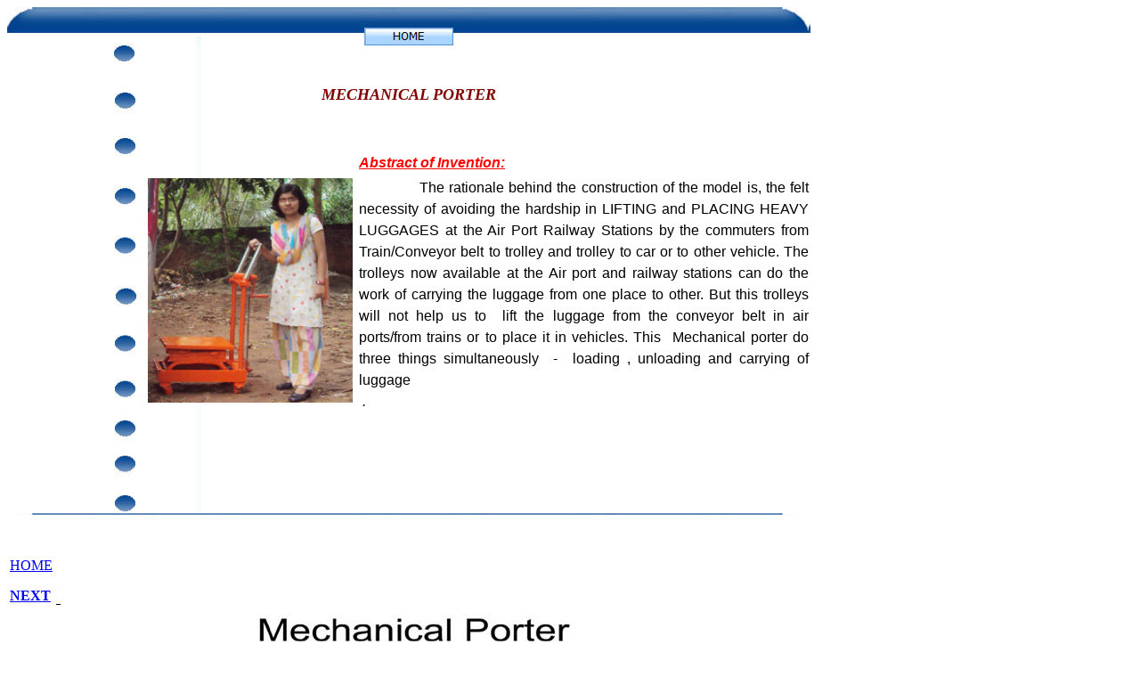

--- FILE ---
content_type: text/html
request_url: https://mashanazeem.in/mech.htm
body_size: 7535
content:
<html xmlns:v="urn:schemas-microsoft-com:vml" xmlns:o="urn:schemas-microsoft-com:office:office" xmlns="http://www.w3.org/TR/REC-html40">

<head>
<meta http-equiv="Content-Type" content="text/html; charset=WINDOWS-1252">
<title>Mechanical Porter</title>
<meta name="description" content="Mashanazeem.in">
<link rel="File-List" href="new_page_1_files/filelist.xml">

<script language="JavaScript">
<!--
function FP_preloadImgs() {//v1.0
 var d=document,a=arguments; if(!d.FP_imgs) d.FP_imgs=new Array();
 for(var i=0; i<a.length; i++) { d.FP_imgs[i]=new Image; d.FP_imgs[i].src=a[i]; }
}

function FP_swapImg() {//v1.0
 var doc=document,args=arguments,elm,n; doc.$imgSwaps=new Array(); for(n=2; n<args.length;
 n+=2) { elm=FP_getObjectByID(args[n]); if(elm) { doc.$imgSwaps[doc.$imgSwaps.length]=elm;
 elm.$src=elm.src; elm.src=args[n+1]; } }
}

function FP_getObjectByID(id,o) {//v1.0
 var c,el,els,f,m,n; if(!o)o=document; if(o.getElementById) el=o.getElementById(id);
 else if(o.layers) c=o.layers; else if(o.all) el=o.all[id]; if(el) return el;
 if(o.id==id || o.name==id) return o; if(o.childNodes) c=o.childNodes; if(c)
 for(n=0; n<c.length; n++) { el=FP_getObjectByID(id,c[n]); if(el) return el; }
 f=o.forms; if(f) for(n=0; n<f.length; n++) { els=f[n].elements;
 for(m=0; m<els.length; m++){ el=FP_getObjectByID(id,els[n]); if(el) return el; } }
 return null;
}
// -->
</script>
<!--[if !mso]>
<style>
v\:*         { behavior: url(#default#VML) }
o\:*         { behavior: url(#default#VML) }
.shape       { behavior: url(#default#VML) }
</style>
<![endif]--><!--[if gte mso 9]>
<xml><o:shapedefaults v:ext="edit" spidmax="1027"/>
</xml><![endif]-->
</head>

<body onload="FP_preloadImgs(/*url*/'button6.jpg', /*url*/'button7.jpg')">

<table border="0" width="902" background="back1.jpg" height="570">
	<tr>
		<td colspan="3" align="left">
		<p align="center"><a href="https://mashanazeem.in/newindex.htm">
		<img border="0" id="img1" src="button5.jpg" height="20" width="100" alt="HOME" onmouseover="FP_swapImg(1,0,/*id*/'img1',/*url*/'button6.jpg')" onmouseout="FP_swapImg(0,0,/*id*/'img1',/*url*/'button5.jpg')" onmousedown="FP_swapImg(1,0,/*id*/'img1',/*url*/'button7.jpg')" onmouseup="FP_swapImg(0,0,/*id*/'img1',/*url*/'button6.jpg')" fp-style="fp-btn: Metal Rectangle 1" fp-title="HOME"></a></td>
	</tr>
	<tr>
		<td colspan="3" align="left">
		<p class="MsoTitle" align="center"><b><i><font color="#800000" size="4">
		MECHANICAL PORTER</font></i></b></td>
	</tr>
	<tr>
		<td width="146" align="left">&nbsp;</td>
		<td width="740" style="padding: 0" align="left">
			<table width="103%" border="0">
				<tr>
					<td>
					<i>
					<img src="http://mashanazeem.in/mech.jpg" align="right" border="0" width="230" height="252"></i></td>
					<td>
					<table border="0" width="100%" id="table1">
						<tr>
							<td>
					<p class="MsoTitle" style="text-align: left; margin-top: 0pt; margin-bottom: 0pt" align="left">
					<font color="#ff0000" face="Arial"><u>
					<span style="font-size: 12pt; line-height: 200%; font-weight: 700; font-style: italic">
					Abstract of Invention:</span></u></font></p>
					<p class="MsoNormal" style="text-align: justify; line-height: 150%; margin-top: 0pt; margin-bottom: 0pt">
					<span style="font-family: Arial"><i>&nbsp;&nbsp;&nbsp;&nbsp;&nbsp;&nbsp;&nbsp;&nbsp;&nbsp;&nbsp;&nbsp; &nbsp;</i></span><span style="font-size: 12.0pt; font-family: Arial">The 
					rationale behind the construction of the model is, the felt 
					necessity of avoiding the hardship in LIFTING and PLACING 
					HEAVY LUGGAGES at the Air Port Railway Stations by the 
					commuters from Train/Conveyor belt to trolley and trolley to 
					car or to other vehicle. The trolleys now available at the 
					Air port and railway stations can do the work of carrying 
					the luggage from one place to other. But this trolleys will 
					not help us to&nbsp; lift the luggage from the conveyor belt in 
					air ports/from trains or to place it in vehicles. This&nbsp; 
					Mechanical porter do three things simultaneously&nbsp; -&nbsp; loading 
					, unloading and carrying of luggage</span></p>
					<p class="MsoNormal" style="text-align: justify; line-height: 150%; margin-top: 0pt; margin-bottom: 0pt">
					<b><i><span style="font-family: Arial">&nbsp;</span></i></b><span style="font-family: Arial; font-style: italic">.</span></p></td>
							<td>&nbsp;</td>
						</tr>
						<tr>
							<td>&nbsp;</td>
							<td>&nbsp;</td>
						</tr>
					</table>
					</td>
				</tr>
			</table>
		</td>
		<td width="4" align="left">
		&nbsp;</td>
	</tr>
	<tr>
		<td width="146">&nbsp;</td>
		<td width="738">&nbsp;</td>
		<td width="4">&nbsp;</td>
	</tr>
</table>




<TABLE border="0" width="902" id="table1">



	<TBODY><TR>



		<TD colspan="3" height="25">


		<H3 align="center">



		&nbsp;</H3>



		</TD>



	</TR>



	<TR>



		<TD width="112" valign="top" background="11111%20copy.jpg">



		<font face="Arial Rounded MT Bold">



		<a href="https://mashanazeem.in/newindex.htm">HOME</a></font><p>



		<font face="Arial Rounded MT Bold"><b>		<a href="https://mashanazeem.in/NEW/mechprize.htm">NEXT</a></b></font></TD>



		<TD width="771">



		<p class="MsoTitle">&nbsp;</p>

		<p class="MsoTitle"><u>

		<span style="text-decoration: none; font-size: 14.0pt; font-family: Arial,sans-serif" lang="EN-US">

		&nbsp;<img border="0" src="../a41.jpg" width="850" height="529"></span></u></p>

</span></u></p>

		<p class="MsoTitle" align="center">

		<span lang="EN-US" style="font-size: 11.0pt; font-family: Arial,sans-serif">

		(A drag &amp; push luggage trolley can do 3 works - LIFT, MOVE &amp; PLACE the 

		luggage)</span></p>

		<p class="MsoTitle">

		<span lang="EN-US" style="font-size: 14.0pt; font-family: Arial,sans-serif">

		&nbsp;</span><i><span lang="EN-US" style="font-size: 12.0pt; line-height: 150%; font-family: Arial,sans-serif; font-weight: 700">INTRODUCTION:

		</span></i></p>

		<p class="MsoTitle" style="text-align: justify; line-height: 150%">

		<span lang="EN-US" style="font-size: 12.0pt; line-height: 150%; font-family: Arial,sans-serif">

		&nbsp;</span><span lang="EN-US" style="font-size: 12.0pt; line-height: 150%; font-family: Arial,sans-serif; font-weight: normal">Here 

		is to a &nbsp;new device that lets you&nbsp; &nbsp;do LIFT, MOVE&nbsp; and&nbsp; PLACE your&nbsp; own&nbsp; 

		luggage&nbsp; yourself&nbsp; with ease &nbsp;without&nbsp; depending porters/others&nbsp; &nbsp;while 

		you are at &nbsp;the Air Port/ Railway&nbsp; and Bus Stations. Of course, the 

		trolleys now available at the air Port/ Railway Stations can help us to 

		carry our luggage. But this trolleys will not help us to&nbsp; lift the 

		luggage from the conveyor belt in Air Ports/from Trains or to place it 

		in vehicles.</span><span lang="EN-US" style="font-size: 12.0pt; line-height: 150%; font-family: Arial,sans-serif">

		</span>

		<span lang="EN-US" style="font-size: 12.0pt; line-height: 150%; font-family: Arial,sans-serif; font-weight: normal">

		Now this Mechanical porter comes to your rescue&nbsp; and this single machine 

		can do all this&nbsp; three works (LIFT, MOVE &amp; PLACE) &nbsp;that &nbsp;a manual 

		porter&nbsp; can do - so it is called Mechanical Porter. </span></p>

		<p class="MsoTitle" style="text-align: justify; line-height: 150%">

		<span lang="EN-US" style="font-size: 12.0pt; line-height: 150%; font-family: Arial,sans-serif; font-weight: normal">

		&nbsp;&nbsp;&nbsp;&nbsp;&nbsp;&nbsp;&nbsp;&nbsp; &nbsp;Actually Mechanical porter replaces the need of 

		lifting/placing&nbsp; the luggage because we can able to raise/lower the 

		luggage platform of the trolley &nbsp;to the level/height &nbsp;of the luggage ( 

		where as the plat form&nbsp; in the&nbsp; conventional&nbsp; trolley&nbsp; is fixed). &nbsp;Here 

		all we have to do now is just DRAG or PUSH&nbsp; the luggage. So it is 

		otherwise called DRAG &amp; PUSH trolley. Even&nbsp; your&nbsp; small child can able 

		to&nbsp; lift you&nbsp; to a height of&nbsp; 4 feet&nbsp; by just pedaling by hand or foot.</span></p>

		<p class="MsoTitle" style="text-align: justify; line-height: 150%">

		<span lang="EN-US" style="font-size: 12.0pt; line-height: 150%; font-family: Arial,sans-serif; font-weight: normal">

		&nbsp;&nbsp;&nbsp;&nbsp;&nbsp;&nbsp;&nbsp;&nbsp; &nbsp;This machine is cost effective.&nbsp; It may&nbsp; be noted here &nbsp;that 

		some&nbsp; kind of&nbsp; very costly lifting&nbsp; machines (with motorized hydraulic&nbsp; 

		jockeys) are usage at industries. But this mechanical porter runs on 

		&nbsp;simple mechanism&nbsp; without motors, batteries&nbsp; or costly hydraulic&nbsp; 

		jockeys. Actually the commuters&nbsp; uses the trolleys occasionally for&nbsp; 

		small movement of 5 to&nbsp; 10 minutes and thus there is no need of&nbsp; 

		motorizing&nbsp; this machine. More over motorizing this machine make pollute 

		the busy Air port/Railway stations besides makes it costlier and subject 

		to periodical maintenance as well.&nbsp; Thus&nbsp; the&nbsp; pedaling system in this 

		&nbsp;mechanical porter makes this machine &nbsp;not only cost effective but also 

		maintenance free and power free &nbsp;and thus environmental free also. The 

		applications of this machine is &nbsp;not only &nbsp;restricted with Air Port and 

		Railway stations but also has wide range of usage at&nbsp; homes, 

		Departmental stores and libraries&nbsp; as well. </span></p>

		<p class="MsoTitle" style="text-align: justify; line-height: 150%"><i>

		<span lang="EN-US" style="font-size: 12.0pt; line-height: 150%; font-family: Arial,sans-serif; font-weight: 700">

		&nbsp;AIM OR OBJECT OF INVENTION:</span></i></p>

		<p class="MsoBodyText" style="text-align: justify; line-height: 150%">

		<span lang="EN-US" style="font-size: 12.0pt; line-height: 150%; font-family: Arial,sans-serif; color: black">

		The rationale behind the construction of the model is the absolute 

		necessity for avoiding the physical hard work in LIFTING and PLACING 

		HEAVY LUGGAGES at the Air Port Railway Stations by the commuters( 

		especially women&nbsp; &amp;old age&nbsp; and Physically challenged people) from 

		Train/Conveyor belt to trolley and trolley to car or to other vehicle.&nbsp;

		</span></p>

		<p class="MsoBodyText" style="text-align: justify; line-height: 150%">

		<b><i>

		<span lang="EN-US" style="font-size: 12.0pt; line-height: 150%; font-family: Arial,sans-serif">

		&nbsp;THE PRESENT SYSYEM:</span></i></b></p>

		<p class="MsoBodyText" style="text-align: justify; line-height: 150%">

		<span lang="EN-US" style="font-family: Arial,sans-serif; color: black">

		At the Air port or Railway Station or Bus stations, at present the 

		trolleys are available, giving the helping hand to&nbsp;the passengers to 

		carry the luggage from one place to another. Even then, the passengers 

		find it very difficult to lift their heavy luggage from the conveyor 

		belt (at Air ports) or from train or other vehicles to the trolley and 

		from trolley to vehicles (outside the Airport/Railway Stations/Bus 

		Stations). For this work, they have to be dependent on porters or some 

		helping minded people.&nbsp; Lifting the luggage IN/OUT of trolley is more 

		troublesome for the lady passengers, senior citizens and physically 

		challenged people, especially when they travel alone. </span>

		<span lang="EN-US" style="font-family: Arial,sans-serif">Likewise there 

		is a risk of allowing strangers inside the house as the &nbsp;house wives at 

		homes depending some body &nbsp;to lift and carry&nbsp; gas cylinders(30Kg) and 

		water bottle(20 lt) and other heavy domestic things. </span></p>

		<p class="MsoBodyText" style="text-align: justify; line-height: 150%">

		<span lang="EN-US" style="font-family: Arial,sans-serif">&nbsp;</span><b><i><span lang="EN-US" style="font-family: Arial,sans-serif">SOURCE 

		OF IDEA</span></i></b><i><span lang="EN-US" style="font-family: Arial,sans-serif">:</span></i></p>

		<p class="MsoNormal" style="text-align: justify; line-height: 150%">

		<span lang="EN-US" style="font-family: Arial,sans-serif">&nbsp;&nbsp;&nbsp;&nbsp;

		<span style="color: black">I am Masha Nazeem, a girl student&nbsp;who 

		designed this device.&nbsp; I used to go by air&nbsp;often to attend various 

		science expos and seminars. At times, I had to travel&nbsp;alone.&nbsp; While 

		entering into or coming out of the Air port,&nbsp;I felt&nbsp;it very difficult&nbsp;to 

		lift the luggage at various points.&nbsp; The trolley available at Airports 

		helps the passengers only to move the heavy luggage from one place to 

		another. But lifting the&nbsp;same at various points at the Air Ports is 

		something&nbsp;difficult for the passengers of above mentioned category. This 

		problem exists not only in Indian Air Ports but also in all over the 

		world including Dubai&nbsp;and&nbsp;Tokyo&nbsp;- the&nbsp;Air Ports&nbsp;I have visited so far. 

		This led me to design a Lift&nbsp; Carry &amp; Place Trolley, otherwise 
		called MECHANICAL PORTER.</span></span></p>

		<p class="MsoBodyText" style="text-align: justify; line-height: 150%">

		<b><i><u>

		<span lang="EN-GB" style="font-size: 12.0pt; line-height: 150%; font-family: Arial,sans-serif; color: black">

		THE&nbsp; BASIC FACTORS IN DESIGNING THE MECHANICAL PORTER</span></u></i></b></p>

		<p class="MsoBodyText" style="text-align: justify; line-height: 150%">

		<i>

		<span lang="EN-GB" style="font-size: 11.0pt; line-height: 150%; font-family: Arial,sans-serif; color: black">

		While designing the Mechanical Porter the following concepts are taken 

		in to account.</span></i></p>

		<p class="MsoBodyText" style="text-align: justify; line-height: 150%">

		<i>

		<span lang="EN-GB" style="font-size: 10.0pt; line-height: 150%; font-family: Arial,sans-serif; color: black">

		&nbsp;</span></i><b><span lang="EN-US" style="font-size: 12.0pt; line-height: 150%; font-family: Arial,sans-serif; color: black">&nbsp;</span><span lang="EN-GB" style="font-size: 12.0pt; line-height: 150%; font-family: Arial,sans-serif; color: black">Economically 

		viable.&nbsp; </span></b>

		<span lang="EN-GB" style="font-size: 12.0pt; line-height: 150%; font-family: Arial,sans-serif; color: black">

		The present model of&nbsp; the trolley that is used in&nbsp; the Air port is very 

		simple,&nbsp; and maintenance free.&nbsp; So the new solution should&nbsp; be&nbsp; even 

		more simple, less maintenance&nbsp; and&nbsp; economical&nbsp; at the same time with 

		more&nbsp; added facility.<b> </b></span></p>

		<p class="MsoBodyText" style="text-align: justify; line-height: 150%">

		<b>

		<span lang="EN-US" style="font-size: 12.0pt; line-height: 150%; font-family: Arial,sans-serif; color: black">

		&nbsp; Commercially viable.&nbsp; </span></b>

		<span lang="EN-US" style="font-size: 12.0pt; line-height: 150%; font-family: Arial,sans-serif; color: black">

		The model should be a commercially viable alternate to the existing 

		model available in the market in terms of price.<b> </b></span></p>

		<p class="MsoBodyText" style="text-align: justify; line-height: 150%">

		<b>

		<span lang="EN-US" style="font-size: 12.0pt; line-height: 150%; font-family: Arial,sans-serif; color: black">

		&nbsp;</span><span lang="EN-GB" style="font-size: 12.0pt; line-height: 150%; font-family: Arial,sans-serif; color: black">Customer 

		friendly: </span></b>

		<span lang="EN-GB" style="font-size: 12.0pt; line-height: 150%; font-family: Arial,sans-serif; color: black">

		The targeted users&nbsp; of&nbsp; this&nbsp; product are weaker sections of&nbsp; the 

		society. ÃƒÂ¯Ã‚Â¿Ã‚Â½ such as old age people,&nbsp; physically challenged people, ladies 

		and boys &amp; girls. So the handling of the machine should be very easy.<b>

		</b></span><b>

		<span lang="EN-US" style="font-size: 12.0pt; line-height: 150%; font-family: Arial,sans-serif; color: black">

		&nbsp;</span></b></p>

		<p class="MsoBodyText" style="text-align: justify; line-height: 150%">

		<b>

		<span lang="EN-GB" style="font-size: 12.0pt; line-height: 150%; font-family: Arial,sans-serif; color: black">

		&nbsp;</span><span lang="EN-US" style="font-size: 12.0pt; line-height: 150%; font-family: Arial,sans-serif; color: black">Environmental&nbsp; 

		friendly: </span></b>

		<span lang="EN-US" style="font-size: 12.0pt; line-height: 150%; font-family: Arial,sans-serif; color: black">

		The places where this machine&nbsp; actually put in use are thickly 

		populated&nbsp; busy areas (Air port/Railway Station).&nbsp; So this machine 

		should be&nbsp; environmental friendly.&nbsp; So the usage of motors or batteries 

		should be avoided.</span></p>

		<p class="MsoBodyText" style="text-align: justify; line-height: 150%">

		<span lang="EN-GB" style="font-size: 12.0pt; line-height: 150%; font-family: Arial,sans-serif; color: black">

		&nbsp;</span><b><span lang="EN-US" style="font-size: 12.0pt; line-height: 150%; font-family: Arial,sans-serif; color: black">Exploiting 

		users psychology: </span></b>

		<span lang="EN-US" style="font-size: 12.0pt; line-height: 150%; font-family: Arial,sans-serif; color: black">

		The people&nbsp; who use this machines are only occasional users. The 

		pedaling work that they have to do is neither&nbsp; an additional job nor a 

		full time job. As the passengers &nbsp;remain idle in their seat&nbsp; in a same 

		position for a long time during their travel, they will feel happy to&nbsp; 

		do this&nbsp; one minute &nbsp;&nbsp;easy manual &nbsp;work&nbsp; as a warming up exercise.<b>

		</b></span></p>

		<p class="MsoBodyText" style="text-align: justify; line-height: 150%">

		<b>

		<span lang="EN-US" style="font-size: 12.0pt; line-height: 150%; font-family: Arial,sans-serif; color: black">

		Universal application:&nbsp; </span></b>

		<span lang="EN-US" style="font-size: 12.0pt; line-height: 150%; font-family: Arial,sans-serif; color: black">

		A product should be successful if it has a domestic usage<b>. </b>So the 

		design should be of universal application in domestic, libraries, 

		departmental stores and Hospitals and &nbsp;now even the house wives &nbsp;can 

		carry &nbsp;carrying gas, water bottles&nbsp; to kitchens&nbsp; without allowing 

		strangers inside the houses. </span></p>

		<p class="MsoNormal" style="text-align: justify; line-height: 150%">

		<span lang="EN-GB" style="color: black">&nbsp;</span></p>

		<p class="MsoNormal" style="line-height: 150%"><b><i>

		<span lang="EN-US" style="font-family: Arial,sans-serif; color: black">

		HOW DOES IT HELPS IN &nbsp;LIFTING THE &nbsp;OBJECTS ?</span></i></b></p>

		<p class="MsoNormal" style="line-height: 150%">

		<span lang="EN-US" style="color: black">&nbsp;</span><b><i><span lang="EN-US" style="font-family: Arial,sans-serif; color: black">&nbsp;</span></i></b><span lang="EN-US" style="font-family: Arial,sans-serif; color: black">With 

		the help of this trolley, we can easily drag the luggage from the 

		conveyor belt or from train coaches towards the trolley by moving the 

		platform of the trolley to the desired height. Here we need not lift the 

		luggage. All we have to do is just drag the luggage. Again by rotating 

		the pedal we can move the platform little bit down&nbsp;and adjust the level 

		of the&nbsp;already placed suitcase/box again to the level of the conveyor 

		belt or train.&nbsp; Now, drag and load the second luggage and so on. Like 

		wise, we&nbsp;can place &nbsp;the luggage in the car by pushing the luggage one by 

		one by adjusting the level of the platform to the necessary height. 

		Thus, by doing the simple things, Drag &amp; Push, we can easily move 

		heavy luggage&nbsp;from one place to another comfortably without straining 

		much&nbsp; and without expecting help from others in lifting the same</span></p>

		<p class="MsoNormal" style="text-align: justify; line-height: 150%; margin-left: 4.5pt">

		<b><i>

		<span lang="EN-US" style="font-family: Arial,sans-serif; color: black">&nbsp;</span></i></b></p>

		<p class="MsoNormal" style="text-align: justify; line-height: 150%; margin-left: 4.5pt">

		<span lang="EN-US" style="font-family: Arial,sans-serif; color: black">&nbsp;</span></p>

		<p class="MsoNormal" style="text-align: justify; line-height: 150%; margin-left: 4.5pt" align="center">

		<span lang="EN-US" style="font-family: Arial,sans-serif; color: black"><!--[if gte vml 1]><v:shapetype id="_x0000_t75"
 coordsize="21600,21600" o:spt="75" o:preferrelative="t" path="m@4@5l@4@11@9@11@9@5xe"
 filled="f" stroked="f">
 <v:stroke joinstyle="miter"/>
 <v:formulas>
  <v:f eqn="if lineDrawn pixelLineWidth 0"/>
  <v:f eqn="sum @0 1 0"/>
  <v:f eqn="sum 0 0 @1"/>
  <v:f eqn="prod @2 1 2"/>
  <v:f eqn="prod @3 21600 pixelWidth"/>
  <v:f eqn="prod @3 21600 pixelHeight"/>
  <v:f eqn="sum @0 0 1"/>
  <v:f eqn="prod @6 1 2"/>
  <v:f eqn="prod @7 21600 pixelWidth"/>
  <v:f eqn="sum @8 21600 0"/>
  <v:f eqn="prod @7 21600 pixelHeight"/>
  <v:f eqn="sum @10 21600 0"/>
 </v:formulas>
 <v:path o:extrusionok="f" gradientshapeok="t" o:connecttype="rect"/>
 <o:lock v:ext="edit" aspectratio="t"/>
</v:shapetype><v:shape id="_x0000_s1030" type="#_x0000_t75" style='width:450pt;
 height:583.5pt'>
 <v:imagedata src="" o:title="a4forMail"/>
</v:shape><![endif]--></span></p>

		<p class="MsoNormal" style="text-align: justify; line-height: 150%; margin-left: 4.5pt">

		<span lang="EN-US" style="font-family: Arial,sans-serif; color: black">

		&nbsp;&nbsp;</span></p>

		<p class="MsoNormal" align="center" style="text-align: center; line-height: 150%">

		<b><u>

		<span lang="EN-US" style="font-family: Arial,sans-serif; color: black">

		VARIOUS MODELS OF MECHANICAL PORTER:</span></u></b></p>

		<p class="MsoNormal" style="text-align: justify; line-height: 150%; margin-left: 4.5pt">

		<b><u>

		<span style="text-decoration: none; font-family: Arial,sans-serif; color: black" lang="EN-US">

		&nbsp;</span><span lang="EN-US" style="font-family: Arial,sans-serif; color: black">1.&nbsp; 

		Screw rod with Cycle pedal (Hand Pedaling): </span></u></b></p>

		<p class="MsoNormal" style="text-align: center">

		<span lang="EN-US" style="font-size: 11.0pt; font-family: Arial,sans-serif; color: black">

		&nbsp;</span><b><u><span lang="EN-US" style="font-size: 11.0pt; font-family: Arial,sans-serif">
		<img border="0" src="mechdet_files/image002.jpg" width="205" height="283" align="left"></span></u></b></p>
		<p>&nbsp;</p>
		<p class="MsoNormal" style="text-align: justify; margin-left: 36.0pt; margin-right: 0cm; margin-top: 0cm; margin-bottom: 12.0pt">

		<span lang="EN-US" style="font-family: Arial,sans-serif">&nbsp;&nbsp;&nbsp;&nbsp;&nbsp;&nbsp;&nbsp;&nbsp;&nbsp;&nbsp;&nbsp;&nbsp;&nbsp;&nbsp;&nbsp;&nbsp;&nbsp;&nbsp;&nbsp;&nbsp;&nbsp;&nbsp;&nbsp;&nbsp;&nbsp;&nbsp;&nbsp;&nbsp;&nbsp;&nbsp;&nbsp;&nbsp;

		</span></p>

		<p class="MsoNormal" style="text-align: justify; line-height: 150%">&nbsp;</p>
		<p class="MsoNormal" style="text-align: justify; line-height: 150%">&nbsp;</p>
		<p class="MsoNormal" style="text-align: justify; line-height: 150%">&nbsp;</p>
		<p class="MsoNormal" style="text-align: justify; line-height: 150%">&nbsp;</p>
		<p class="MsoNormal" style="text-align: justify; line-height: 150%">&nbsp;</p>
		<p class="MsoNormal" style="text-align: justify; line-height: 150%"><b>

		<u>

		<span lang="EN-US" style="font-family: Arial,sans-serif; color: black">

		2. Screw rod and spur gear system -&nbsp; (foot pedaling) </span></u></b></p>

		<p class="MsoNormal" style="text-align: justify">

		<span lang="EN-US" style="font-size: 11.0pt; font-family: Arial,sans-serif; color: black">

		&nbsp;&nbsp;&nbsp;&nbsp;&nbsp;&nbsp;&nbsp;&nbsp;&nbsp;&nbsp;&nbsp; </span><!--[if gte vml 1]><v:shape id="Picture_x0020_4" o:spid="_x0000_s1027"
 type="#_x0000_t75" alt="mech1 copy.jpg" style='position:absolute;
 margin-left:18.75pt;margin-top:19.5pt;width:155.25pt;height:219pt;z-index:-4;
 visibility:visible' wrapcoords="-59 0 -59 21558 21600 21558 21600 0 -59 0">
 <v:imagedata src="" o:title="mech1 copy"/>
</v:shape><![endif]--></p>

		<p class="MsoNormal" style="text-align: justify; text-indent: -18.0pt; margin-left: 0cm">

		<span lang="EN-GB" style="font-size: 11.0pt; font-family: Wingdings 2; color: black">

		&#65533;<span style="font-style: normal; font-variant: normal; font-weight: normal; font-size: 7.0pt; font-family: Times New Roman">&nbsp;

		</span></span>

		<span lang="EN-US" style="font-size: 11.0pt; font-family: Arial,sans-serif; color: black">

		&nbsp;&nbsp;&nbsp;&nbsp;&nbsp;&nbsp;&nbsp;&nbsp;&nbsp;&nbsp;&nbsp;&nbsp;&nbsp;&nbsp;&nbsp;&nbsp;&nbsp;&nbsp;&nbsp;&nbsp;&nbsp;&nbsp;&nbsp;&nbsp;&nbsp;&nbsp;&nbsp;&nbsp;&nbsp;&nbsp;&nbsp;&nbsp;&nbsp;&nbsp;&nbsp;&nbsp;&nbsp;&nbsp;&nbsp;&nbsp;&nbsp;&nbsp;&nbsp;&nbsp;&nbsp;&nbsp;</span></p>

		<p class="MsoNormal" style="text-align: justify">

		<span lang="EN-US" style="font-size: 11.0pt; font-family: Arial,sans-serif; color: black">

		&nbsp;</span></p>

		<p class="MsoNormal" style="text-align: justify; line-height: 150%">

		&nbsp;</p>
		<p class="MsoNormal" style="text-align: justify; line-height: 150%">

		<span lang="EN-US" style="font-family: Arial,sans-serif; color: black">&nbsp;</span></p>

		<p class="MsoNormal" style="text-align: justify; line-height: 150%; margin-left: 36.0pt; margin-right: 0cm; margin-top: 0cm; margin-bottom: 12.0pt">

		&nbsp;</p>

		<p class="MsoNormal" style="text-align: justify; line-height: 150%">

		&nbsp;</p>
		<p class="MsoNormal" style="text-align: justify; line-height: 150%">

		&nbsp;</p>
		<p class="MsoNormal" style="text-align: justify; line-height: 150%">

		&nbsp;</p>

		<p class="MsoNormal" style="text-align: justify; line-height: 150%"><b>

		<u>

		<span lang="EN-US" style="font-family: Arial,sans-serif; color: black">

		3. Screw rod and Ratchet wheel&nbsp; system-( foot pedaling) </span></u></b>

		</p>

		<p class="MsoNormal" style="text-align: justify; line-height: 150%"><b>

		<span lang="EN-US" style="font-size: 11.0pt; line-height: 150%; font-family: Arial,sans-serif; color: black">

		&nbsp;&nbsp;&nbsp;</span></b></p>

		<p class="MsoNormal" style="text-align: justify; text-indent: -18.0pt; line-height: 150%; margin-left: 36.0pt; margin-right: 0cm; margin-top: 0cm; margin-bottom: 12.0pt">

		<!--[if gte vml 1]><v:shape id="Picture_x0020_6" o:spid="_x0000_s1028"
 type="#_x0000_t75" alt="Masha MP 2e.jpg" style='position:absolute;
 margin-left:127.5pt;margin-top:-2.25pt;width:172.5pt;height:215.25pt;
 z-index:-3;visibility:visible;mso-position-horizontal-relative:text;
 mso-position-vertical-relative:text;float:right' wrapcoords="-94 0 -94 21525 21600 21525 21600 0 -94 0">
 <v:imagedata src="" o:title="Masha MP 2e"/>
</v:shape><![endif]--></p>

		<p class="MsoNormal" style="text-align: justify">

		<span lang="EN-GB" style="font-family: Arial,sans-serif; color: black">&nbsp;</span></p>

		<p class="MsoNormal" style="text-align: justify; line-height: 150%"><b>

		<span lang="EN-US" style="font-family: Arial,sans-serif; color: black">

		&nbsp;&nbsp;</span></b></p>
		<p class="MsoNormal" style="text-align: justify; line-height: 150%">&nbsp;</p>
		<p class="MsoNormal" style="text-align: justify; line-height: 150%">&nbsp;</p>

		<p class="MsoNormal" style="text-align: justify; margin-bottom: 6.0pt">

		&nbsp;</p>

		<p class="MsoNormal" style="text-align: justify; margin-left: 36.0pt; margin-right: 0cm; margin-top: 0cm; margin-bottom: 6.0pt">

		<span lang="EN-GB" style="font-family: Arial,sans-serif; color: black">&nbsp;</span></p>

		<p class="MsoNormal" style="text-align: justify; line-height: 150%">&nbsp;</p>
		<p class="MsoNormal" style="text-align: justify; line-height: 150%"><b>

		<span lang="EN-US" style="font-family: Arial,sans-serif; color: black">&nbsp;</span></b></p>

		<p class="MsoNormal" style="text-align: justify; line-height: 150%"><b>

		<u>

		<span lang="EN-US" style="font-family: Arial,sans-serif; color: black">

		4. Cable and Gear system &nbsp;using scissor mechanism( hand pedaling ):</span></u></b></p>

		<p class="MsoNormal" style="text-align: justify; line-height: 150%">

		<span lang="EN-US" style="font-family: Arial,sans-serif; color: black">

		&nbsp;&nbsp;&nbsp;&nbsp;&nbsp;&nbsp;&nbsp;&nbsp; </span><!--[if gte vml 1]><v:shape id="_x0000_s1029" type="#_x0000_t75"
 style='position:absolute;margin-left:308.25pt;margin-top:42.75pt;width:146.25pt;
 height:253.5pt;z-index:-2' wrapcoords="-104 0 -104 21531 21600 21531 21600 0 -104 0">
 <v:imagedata src="" o:title="6x4 copy"/>
</v:shape><![endif]--></p>
		<p class="MsoNormal" style="text-align: justify; line-height: 150%">

		<span lang="EN-GB" style="font-family: Arial,sans-serif; color: black">&nbsp;</span></p>

		<p class="MsoNormal" style="text-align: right">

		<span lang="EN-US" style="font-family: Arial,sans-serif; color: black">

		&nbsp;&nbsp;&nbsp;&nbsp;&nbsp;&nbsp;&nbsp;&nbsp;&nbsp; </span></p>

		<p class="MsoNormal" style="text-align: justify">

		<span lang="EN-GB" style="font-family: Arial,sans-serif; color: black">&nbsp;</span></p>
		<p class="MsoNormal" style="text-align: justify">

		&nbsp;</p>
		<p class="MsoNormal" style="text-align: justify">

		&nbsp;</p>
		<p class="MsoNormal" style="text-align: justify">

		&nbsp;</p>
		<p class="MsoNormal" style="text-align: justify">

		&nbsp;</p>
		<p class="MsoNormal" style="text-align: justify">

		&nbsp;</p>
		<p class="MsoNormal" style="text-align: justify">

		&nbsp;</p>

		<p class="MsoNormal" style="text-align: justify; line-height: 150%; margin-bottom: 12.0pt">

		<span lang="EN-US" style="font-family: Arial,sans-serif; color: black">&nbsp;</span><b><u><span lang="EN-US" style="font-family: Arial,sans-serif; color: black">LATEST 

		MODEL</span></u></b></p>

		<p class="MsoNormal" style="text-align: justify; line-height: 150%"><b>

		<u>

		<span style="text-decoration: none; font-family: Arial,sans-serif; color: black" lang="EN-US">

		&nbsp;</span></u></b></p>

		<p class="MsoNormal" style="text-align: justify; line-height: 150%"><b>

		<span lang="EN-US" style="font-family: Arial,sans-serif; color: black">

		5.Cable and Gear system without&nbsp; using scissor mechanism( hand pedaling 

		)</span></b></p>

		<p class="MsoNormal" style="text-align: justify; line-height: 150%">

		<span lang="EN-US" style="font-family: Arial,sans-serif; color: black">&nbsp;&nbsp;&nbsp;&nbsp;&nbsp; 
		<img border="0" src="a411.jpg" width="281" height="323"></span></p>

		<p class="MsoNormal" style="text-align: justify; text-indent: -18.0pt; line-height: 150%; margin-left: 32.2pt">

		<span lang="EN-US" style="font-family: Arial,sans-serif; color: black">&nbsp;</span></p>

		<p class="MsoNormal" style="text-align: justify; line-height: 150%; margin-left: 4.5pt">

		<b><i>

		<span lang="EN-US" style="font-family: Arial,sans-serif; color: black">

		ADVANTAGES OF </span></i>

		<span lang="EN-US" style="font-family: Arial,sans-serif; color: black">

		MECHANICAL PORTER</span></b></p>

		<p class="MsoNormal" style="line-height: 150%">

		<span lang="EN-US" style="font-family: Arial,sans-serif; color: black">&nbsp;</span></p>

		<p class="MsoNormal" style="text-align: justify; text-indent: -18.0pt; line-height: 150%; margin-left: 36.0pt; margin-right: 0cm; margin-top: 0cm; margin-bottom: 12.0pt">

		<span lang="EN-US" style="font-family: Arial,sans-serif; color: black">1<span style="font-style: normal; font-variant: normal; font-weight: normal; font-size: 7.0pt; font-family: Times New Roman">&nbsp;&nbsp;&nbsp;&nbsp;

		</span></span>

		<span lang="EN-US" style="font-family: Arial,sans-serif; color: black">

		MECHANICAL PORTER is a very useful device and will be very handy to use 

		in Airports, Railway Stations, Bus&nbsp;Terminals, Hospitals etc., to lift 

		and move heavy luggage and baggage.(Refer photograph)</span></p>

		<p class="MsoNormal" style="text-align: justify; text-indent: -18.0pt; line-height: 150%; margin-left: 36.0pt; margin-right: 0cm; margin-top: 0cm; margin-bottom: 12.0pt">

		<span lang="EN-US" style="font-family: Arial,sans-serif; color: black">2<span style="font-style: normal; font-variant: normal; font-weight: normal; font-size: 7.0pt; font-family: Times New Roman">&nbsp;&nbsp;&nbsp;&nbsp;

		</span></span>

		<span lang="EN-US" style="font-family: Arial,sans-serif; color: black">

		&nbsp;MECHANICAL PORTER has various other domestic applications also. Now&nbsp; 

		the home care takers can lift, carry and place&nbsp;the heavy objects such as 

		gas cylinders(30Kg), mineral water(20 liters cane) to the height&nbsp;up to 4 

		feet very comfortably without the help of others. Thus handling of 

		heavy&nbsp; material&nbsp; at homes becomes easier.(Refer Photograph)</span></p>

		<p class="MsoNormal" style="text-align: justify; text-indent: -18.0pt; line-height: 150%; margin-left: 36.0pt; margin-right: 0cm; margin-top: 0cm; margin-bottom: 12.0pt">

		<span lang="EN-US" style="font-family: Arial,sans-serif; color: black">3<span style="font-style: normal; font-variant: normal; font-weight: normal; font-size: 7.0pt; font-family: Times New Roman">&nbsp;&nbsp;&nbsp;&nbsp;

		</span></span>

		<span lang="EN-US" style="font-family: Arial,sans-serif; color: black">

		Also this MECHANICAL PORTER has wide range of utilities in commercial 

		departmental stores, and central libraries in the educational 

		institutions etc.</span></p>

		<p class="MsoNormal" style="text-align: justify; text-indent: -18.0pt; line-height: 150%; margin-left: 36.0pt; margin-right: 0cm; margin-top: 0cm; margin-bottom: 12.0pt">

		<span lang="EN-US" style="font-family: Arial,sans-serif; color: black">4<span style="font-style: normal; font-variant: normal; font-weight: normal; font-size: 7.0pt; font-family: Times New Roman">&nbsp;&nbsp;&nbsp;&nbsp;

		</span></span>

		<span lang="EN-US" style="font-family: Arial,sans-serif; color: black">

		At&nbsp;present, no such multi purpose&nbsp;devices,&nbsp;for lifting, carrying and&nbsp; 

		placing the objects simultaneously, in the above mentioned places, are 

		available anywhere in the world. </span></p>

		<p class="MsoNormal" style="text-align: justify; text-indent: -18.0pt; line-height: 150%; margin-left: 36.0pt; margin-right: 0cm; margin-top: 0cm; margin-bottom: 12.0pt">

		<span lang="EN-US" style="font-family: Arial,sans-serif; color: black">5<span style="font-style: normal; font-variant: normal; font-weight: normal; font-size: 7.0pt; font-family: Times New Roman">&nbsp;&nbsp;&nbsp;&nbsp;

		</span></span><span lang="EN-US" style="font-family: Arial,sans-serif">

		This machine is cost effective. In large scale production the price may 

		lesser than the conventional trolleys.</span></p>

		<p class="MsoNormal" style="text-align: justify; text-indent: -18.0pt; line-height: 150%; margin-left: 36.0pt; margin-right: 0cm; margin-top: 0cm; margin-bottom: 12.0pt">

		<span lang="EN-US" style="font-family: Arial,sans-serif; color: black">6<span style="font-style: normal; font-variant: normal; font-weight: normal; font-size: 7.0pt; font-family: Times New Roman">&nbsp;&nbsp;&nbsp;&nbsp;

		</span></span><span lang="EN-US" style="font-family: Arial,sans-serif">

		Actually the commuters&nbsp; uses the trolleys occasionally for&nbsp; small&nbsp; 

		movement of 5 to&nbsp; 10 minutes and thus there is no need of&nbsp; motorizing&nbsp; 

		this machine. More over motorizing this machine make pollute the Air 

		port/railway stations besides makes it costlier and subject to 

		periodical maintenance as well.&nbsp; Thus&nbsp; the&nbsp; pedaling system in this&nbsp; 

		mechanical porter makes this machine&nbsp; not only cost effective but also 

		maintenance free and power free&nbsp; and thus environmental free also 

		Mechanical porter is Environmental friendly.</span></p>

		<p class="MsoNormal" style="text-align: justify; line-height: 150%; margin-left: 18.0pt">

		<span lang="EN-US" style="font-family: Arial,sans-serif; color: black">T</span><span lang="EN-US" style="font-family: Arial,sans-serif; color: black">he 

		platform tray&nbsp; freely movable vertically&nbsp; up and down along&nbsp; the square 

		pipe.&nbsp; </span></p>

		<p class="MsoNormal" style="text-align: justify; line-height: 150%; margin-left: 18.0pt">

		<span lang="EN-US" style="font-family: Arial,sans-serif; color: black">&nbsp;</span></p>

		<p class="MsoNormal" style="text-align: justify; line-height: 150%; margin-left: 18.0pt">

		<span lang="EN-US" style="font-family: Arial,sans-serif; color: black">

		The Platform tray is connected to a&nbsp; horizontal gliding so that the&nbsp; 

		entire tray is lies in suspension on the gliding bar. </span></p>

		<p class="MsoNormal" style="text-align: justify; line-height: 150%; margin-left: 18.0pt">

		<span lang="EN-US" style="font-family: Arial,sans-serif; color: black">&nbsp;</span></p>



		<P class="MsoNormal" style="text-align: justify; text-indent: -19.5pt; margin-left: 28.5pt">



		&nbsp;</P>

<img border="0" src="../a42.jpg" width="850" ></span></u></p>





		<P>&nbsp;</P></TD>



		<TD width="5">&nbsp;</TD>



	</TR>



	<TR>



		<TD width="883" colspan="2">



		<div style="position: absolute; width: 157px; height: 100px; z-index: 1; left: 13px; top: 8223px" id="layer1">


		<a href="https://mashanazeem.in/">



		<img border="0" id="img15" src="button4.jpg" height="20" width="100" alt="HOME" onmouseover="FP_swapImg(1,0,/*id*/'img15',/*url*/'button8.jpg')" onmouseout="FP_swapImg(0,0,/*id*/'img15',/*url*/'button4.jpg')" onmousedown="FP_swapImg(1,0,/*id*/'img15',/*url*/'button9.jpg')" onmouseup="FP_swapImg(0,0,/*id*/'img15',/*url*/'button8.jpg')" fp-style="fp-btn: Metal Rectangle 1; fp-orig: 0" fp-title="HOME"></a><a href="https://mashanazeem.in/awardf.htm"><IMG border="0" id="img16" src="button4.jpg" height="20" width="100" alt="Next" fp-style="fp-btn: Metal Rectangle 1; fp-orig: 0" fp-title="Next" onmouseover="FP_swapImg(1,0,/*id*/'img16',/*url*/'moref/button5.jpg')" onmouseout="FP_swapImg(0,0,/*id*/'img16',/*url*/'button4.jpg')" onmousedown="FP_swapImg(1,0,/*id*/'img16',/*url*/'moref/button6.jpg')" onmouseup="FP_swapImg(0,0,/*id*/'img16',/*url*/'moref/button5.jpg')"></a></div>



		<img border="0" src="tblfooter.jpg" width="900" height="35"></TD>



		<TD width="5">&nbsp;</TD>



	</TR>



	<TR>



		<TD width="112">&nbsp;</TD>


		<TD width="771">&nbsp;</TD>



		<TD width="5">&nbsp;</TD>



	</TR>



	<TR>



		<TD width="112">&nbsp;</TD>



		<TD width="771">&nbsp;</TD>



		<TD width="5">&nbsp;</TD>


	</TR>



</TBODY></TABLE>











<!-- Start of StatCounter Code -->
<script type="text/javascript">
var sc_project=5511673; 
var sc_invisible=1; 
var sc_security="4683b1bc"; 
</script>

<script type="text/javascript"
src="http://www.statcounter.com/counter/counter.js"></script><noscript><div
class="statcounter"><a title="hit counter for tumblr"
href="http://statcounter.com/tumblr/" target="_blank"><img
class="statcounter"
src="http://c.statcounter.com/5511673/0/4683b1bc/1/"
alt="hit counter for tumblr" ></a></div></noscript>
<!-- End of StatCounter Code -->
</body>

</html>